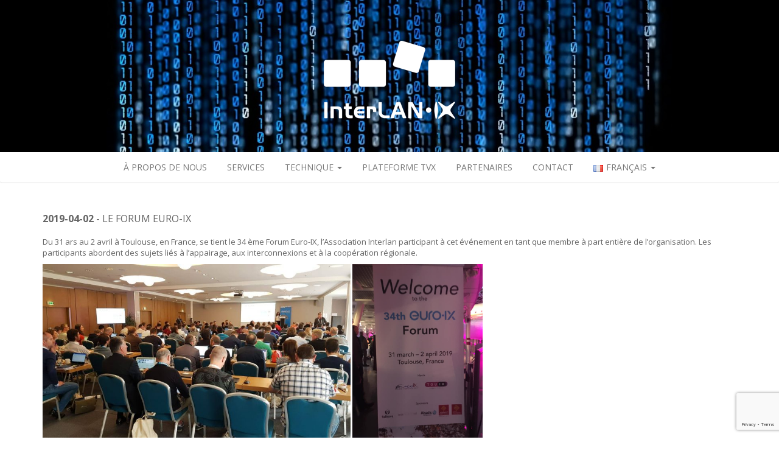

--- FILE ---
content_type: text/html; charset=UTF-8
request_url: https://www.interlan.ro/fr/le-forum-euro-ix-2/
body_size: 5346
content:

<!DOCTYPE html>
<html lang="fr-FR">
<head>
	<meta charset="utf-8">
	<meta http-equiv="X-UA-Compatible" content="IE=edge">
	<meta name="viewport" content="width=device-width, initial-scale=1">
	<link rel="profile" href="http://gmpg.org/xfn/11">
	<link href="//fonts.googleapis.com/css?family=Open+Sans:400,700,800&amp;subset=latin-ext" rel="stylesheet">
	<link href="//maxcdn.bootstrapcdn.com/bootstrap/3.3.7/css/bootstrap.min.css" rel="stylesheet">
    <link href="//cloud.github.com/downloads/lafeber/world-flags-sprite/flags32.css" rel="stylesheet">
	<link href="https://www.interlan.ro/wp-content/themes/interlan/style.css" rel="stylesheet">
	<title>Le Forum Euro-IX &#8211; InterLAN</title>
<link rel="alternate" type="application/rss+xml" title="InterLAN &raquo; Flux" href="https://www.interlan.ro/fr/feed/" />
<link rel='stylesheet' id='wp-block-library-css'  href='https://www.interlan.ro/wp-includes/css/dist/block-library/style.min.css?ver=5.5.1' type='text/css' media='all' />
<link rel='stylesheet' id='contact-form-7-css'  href='https://www.interlan.ro/wp-content/plugins/contact-form-7/includes/css/styles.css?ver=5.3' type='text/css' media='all' />
<link rel='stylesheet' id='wp-pagenavi-css'  href='https://www.interlan.ro/wp-content/plugins/wp-pagenavi/pagenavi-css.css?ver=2.70' type='text/css' media='all' />
<script type='text/javascript' src='https://www.interlan.ro/wp-includes/js/jquery/jquery.js?ver=1.12.4-wp' id='jquery-core-js'></script>
<link rel="canonical" href="https://www.interlan.ro/fr/le-forum-euro-ix-2/" />
<link rel="alternate" href="https://www.interlan.ro/forum-euro-ix-2/" hreflang="ro" />
<link rel="alternate" href="https://www.interlan.ro/en/the-34-euro-ix-forum/" hreflang="en" />
<link rel="alternate" href="https://www.interlan.ro/fr/le-forum-euro-ix-2/" hreflang="fr" />
<link rel="pingback" href="https://www.interlan.ro/xmlrpc.php"></head>

<body>
<div class="wrapper">

    <div class="matrix-header matrix-header-small">
        <img src="https://www.interlan.ro/wp-content/themes/interlan/img/matrix-header.jpg">
        <div class="logo">
        	<a href="https://www.interlan.ro/fr/homepage-fr/" rel="home" title="InterLAN">
        		<img src="https://www.interlan.ro/wp-content/themes/interlan/img/logo-white.png" alt="InterLAN">
        	</a>
        </div>
        <p>The Largest Romanian Interconnection Platform</p>
    </div>

    <nav class="navbar navbar-default" id="navbar-primary">
        <div class="container">
            <div class="navbar-header">
                <button type="button" class="navbar-toggle collapsed" data-toggle="collapse" data-target="#navbar" aria-expanded="false" aria-controls="navbar">
                    <span class="sr-only">Toggle navigation</span>
                    <span class="icon-bar"></span>
                    <span class="icon-bar"></span>
                    <span class="icon-bar"></span>
                </button>

                <a class="navbar-brand" href="https://www.interlan.ro/fr/homepage-fr/">
                    <img src="https://www.interlan.ro/wp-content/themes/interlan/img/logo-color.png" alt="InterLAN">
                </a>
            </div>

            <div id="navbar" class="navbar-collapse collapse">
                <ul id="menu-menu-top-fr" class="nav navbar-nav"><li id="menu-item-208" class="menu-item menu-item-type-custom menu-item-object-custom menu-item-208"><a href="/fr/homepage-fr/#a-propos-de-nous">À Propos de Nous</a></li>
<li id="menu-item-228" class="menu-item menu-item-type-custom menu-item-object-custom menu-item-228"><a href="/fr/homepage-fr/#services">Services</a></li>
<li id="menu-item-229" class="menu-item menu-item-type-custom menu-item-object-custom menu-item-has-children dropdown menu-item-229"><a class="dropdown-toggle" data-toggle="dropdown" href="/fr/homepage-fr/#technique">Technique <b class="caret"></b></a>
<ul class="dropdown-menu">
	<li id="menu-item-232" class="menu-item menu-item-type-custom menu-item-object-custom menu-item-232"><a href="/fr/homepage-fr/#tehnic-retea">Réseau</a></li>
	<li id="menu-item-233" class="menu-item menu-item-type-custom menu-item-object-custom menu-item-233"><a href="/fr/homepage-fr/#tehnic-interfete">Interfaces</a></li>
	<li id="menu-item-230" class="menu-item menu-item-type-custom menu-item-object-custom menu-item-230"><a href="http://lg.interlan.ro/summary/rs1+rs2/ipv4">Looking Glass</a></li>
	<li id="menu-item-231" class="menu-item menu-item-type-custom menu-item-object-custom menu-item-231"><a href="http://netview.interlan.ro/">Graphiques</a></li>
</ul>
</li>
<li id="menu-item-234" class="menu-item menu-item-type-custom menu-item-object-custom menu-item-234"><a href="/fr/homepage-fr/#plateforme-tvx">Plateforme TVX</a></li>
<li id="menu-item-322" class="menu-item menu-item-type-post_type menu-item-object-post menu-item-322"><a href="https://www.interlan.ro/fr/partenaires/">Partenaires</a></li>
<li id="menu-item-236" class="menu-item menu-item-type-custom menu-item-object-custom menu-item-236"><a href="/fr/homepage-fr/#contact">Contact</a></li>
<li id="menu-item-1964" class="pll-parent-menu-item menu-item menu-item-type-custom menu-item-object-custom current-menu-parent menu-item-has-children dropdown menu-item-1964"><a class="dropdown-toggle" data-toggle="dropdown" href="#pll_switcher"><img src="[data-uri]" title="Français" alt="Français" width="16" height="11" style="width: 16px; height: 11px;" /><span style="margin-left:0.3em;">Français</span> <b class="caret"></b></a>
<ul class="dropdown-menu">
	<li id="menu-item-1964-ro" class="lang-item lang-item-6 lang-item-ro lang-item-first menu-item menu-item-type-custom menu-item-object-custom menu-item-1964-ro"><a href="https://www.interlan.ro/forum-euro-ix-2/" hreflang="ro-RO" lang="ro-RO"><img src="[data-uri]" title="Română" alt="Română" width="16" height="11" style="width: 16px; height: 11px;" /><span style="margin-left:0.3em;">Română</span></a></li>
	<li id="menu-item-1964-en" class="lang-item lang-item-10 lang-item-en menu-item menu-item-type-custom menu-item-object-custom menu-item-1964-en"><a href="https://www.interlan.ro/en/the-34-euro-ix-forum/" hreflang="en-GB" lang="en-GB"><img src="[data-uri]" title="English" alt="English" width="16" height="11" style="width: 16px; height: 11px;" /><span style="margin-left:0.3em;">English</span></a></li>
	<li id="menu-item-1964-fr" class="lang-item lang-item-14 lang-item-fr current-lang menu-item menu-item-type-custom menu-item-object-custom menu-item-1964-fr"><a href="https://www.interlan.ro/fr/le-forum-euro-ix-2/" hreflang="fr-FR" lang="fr-FR"><img src="[data-uri]" title="Français" alt="Français" width="16" height="11" style="width: 16px; height: 11px;" /><span style="margin-left:0.3em;">Français</span></a></li>
</ul>
</li>
</ul>            </div>
        </div>
    </nav>
<div class="container page-wrapper">
    <div class="row">
    	<div class="col-sm-12">
    						<h1><strong>2019-04-02</strong> - Le Forum Euro-IX</h1>
			
			<p>Du 31 ars au 2 avril à Toulouse, en France, se tient le <a href="https://www.euro-ix.net/en/events/fora/34th-euro-ix-forum/" target="_blank" rel="noopener">34 ème Forum Euro-IX</a>, l’Association Interlan participant à cet événement en tant que membre à part entière de l’organisation. Les participants abordent des sujets liés à l’appairage, aux interconnexions et à la coopération régionale.</p>
<p><img loading="lazy" class="alignnone wp-image-2709" src="https://www.interlan.ro/wp-content/uploads/2019/04/56325169_2620561447972250_1606507829596782592_o.jpg" alt="" width="506" height="285" srcset="https://www.interlan.ro/wp-content/uploads/2019/04/56325169_2620561447972250_1606507829596782592_o.jpg 1600w, https://www.interlan.ro/wp-content/uploads/2019/04/56325169_2620561447972250_1606507829596782592_o-768x432.jpg 768w" sizes="(max-width: 506px) 100vw, 506px" /> <img loading="lazy" class="alignnone wp-image-2710" src="https://www.interlan.ro/wp-content/uploads/2019/04/56659750_1998178540307768_7254113528590630912_n.jpg" alt="" width="214" height="285" /></p>
		</div>
    </div>
</div>
	<footer class="footer">
        <div class="container">
            <div class="navbar">
                <div class="navbar-collapse" id="footer">
                	<ul id="menu-footer-menu-fr" class="nav navbar-nav"><li id="menu-item-210" class="menu-item menu-item-type-custom menu-item-object-custom menu-item-210"><a href="#a-propos-de-nous">À propos de nous</a></li>
<li id="menu-item-237" class="menu-item menu-item-type-taxonomy menu-item-object-category current-post-ancestor current-menu-parent current-post-parent menu-item-237"><a href="https://www.interlan.ro/fr/nouvelles/">Nouvelles</a></li>
<li id="menu-item-238" class="menu-item menu-item-type-post_type menu-item-object-post menu-item-238"><a href="https://www.interlan.ro/fr/faq-fr/">FAQ</a></li>
<li id="menu-item-321" class="menu-item menu-item-type-post_type menu-item-object-post menu-item-321"><a href="https://www.interlan.ro/fr/partenaires/">Partenaires</a></li>
<li id="menu-item-241" class="menu-item menu-item-type-custom menu-item-object-custom menu-item-241"><a href="http://lg.interlan.ro/summary/rs1+rs2/ipv4">Looking Glass</a></li>
<li id="menu-item-242" class="menu-item menu-item-type-custom menu-item-object-custom menu-item-242"><a href="/fr/homepage-fr/#contact-fr">Contact</a></li>
</ul>                </div>
            </div>

            <div class="row">
                <div class="col-sm-4 content">
                    <small>			<div class="textwidget"><p>InterLAN-IX est une plateforme nationale d’interconnexion pour l’échange de trafic de données et d’Internet, disposant de points de présence à Bucarest, Constanța, Timișoara, Craiova, Arad, Cluj-Napoca, Suceava, Iași, Târgu Secuiesc, ainsi qu’à Francfort, en Allemagne, et à Sofia, en Bulgarie. InterLAN Internet Exchange est une société privée roumaine détenue à 100% par l&rsquo;Association Interlan, une organisation à but non lucratif de fournisseurs d&rsquo;accès Internet en Roumanie, basée à Bucarest.</p>
</div>
		</small>
                </div>

                <div class="col-sm-4 content">
                    <div class="row">
                        <div class="col-xs-6"><small>			<div class="textwidget"><p>InterLAN est membre de:</p>
</div>
		</small></div>
                        <div class="col-xs-6"><small class="pull-right">			<div class="textwidget"><p>Interlan IX<br />
est prêt pour IPv6</p>
</div>
		</small></div>
                    </div>
                    <div class="row">
                        <div class="col-xs-5"><img src="https://www.interlan.ro/wp-content/themes/interlan/img/euro-ix.png" width="100%"></div>
                        <div class="col-xs-5"><img src="https://www.interlan.ro/wp-content/themes/interlan/img/ripe-ncc-member.png" width="100%"></div>
                        <div class="col-xs-2"><img src="https://www.interlan.ro/wp-content/themes/interlan/img/ipv6-ready.jpg" width="100%"></div>
                    </div>
                    <div class="row mt-20">
                        <div class="col-xs-9"><img src="https://www.interlan.ro/wp-content/themes/interlan/img/PeeringDB-Sponsor-Silver.png" width="100%"></div>
                        <div class="col-xs-3"><img src="https://www.interlan.ro/wp-content/themes/interlan/img/manrs.png" width="100%"></div>
                    </div>
                </div>

                <div class="col-sm-4 content">
                    <small>			<div class="textwidget"><p><strong>InterLAN Internet Exchange</strong><br />
Addresse: Str. Cezar Bolliac nr. 8<br />
Bucarest, sector 3, 030912<br />
Téléphone fixe / Fax : +40317102428 (lundi au vendredi de 9h à 17h)<br />
Téléphone d’assistance technique 24/7: +40314336560<br />
Courrier électronique : office [at] interlan.ro<br />
Site internet : www.interlan.ro</p>
</div>
		</small>
                </div>
            </div>
        </div>
    </footer>
</div><!-- end wrapper -->

<script type='text/javascript' id='contact-form-7-js-extra'>
/* <![CDATA[ */
var wpcf7 = {"apiSettings":{"root":"https:\/\/www.interlan.ro\/wp-json\/contact-form-7\/v1","namespace":"contact-form-7\/v1"}};
/* ]]> */
</script>
<script type='text/javascript' src='https://www.interlan.ro/wp-content/plugins/contact-form-7/includes/js/scripts.js?ver=5.3' id='contact-form-7-js'></script>
<script type='text/javascript' src='https://www.google.com/recaptcha/api.js?render=6LcyjtkUAAAAAB9E4xVlsDH-TN0v8EA_fzrx1lZt&#038;ver=3.0' id='google-recaptcha-js'></script>
<script type='text/javascript' id='wpcf7-recaptcha-js-extra'>
/* <![CDATA[ */
var wpcf7_recaptcha = {"sitekey":"6LcyjtkUAAAAAB9E4xVlsDH-TN0v8EA_fzrx1lZt","actions":{"homepage":"homepage","contactform":"contactform"}};
/* ]]> */
</script>
<script type='text/javascript' src='https://www.interlan.ro/wp-content/plugins/contact-form-7/modules/recaptcha/script.js?ver=5.3' id='wpcf7-recaptcha-js'></script>
<script type='text/javascript' src='https://www.interlan.ro/wp-includes/js/wp-embed.min.js?ver=5.5.1' id='wp-embed-js'></script>

<script src="//ajax.googleapis.com/ajax/libs/jquery/2.2.4/jquery.min.js"></script>
<script src="//maxcdn.bootstrapcdn.com/bootstrap/3.3.7/js/bootstrap.min.js"></script>
<script src="https://www.interlan.ro/wp-content/themes/interlan/js/script.js"></script>
</body>
</html>


--- FILE ---
content_type: text/html; charset=utf-8
request_url: https://www.google.com/recaptcha/api2/anchor?ar=1&k=6LcyjtkUAAAAAB9E4xVlsDH-TN0v8EA_fzrx1lZt&co=aHR0cHM6Ly93d3cuaW50ZXJsYW4ucm86NDQz&hl=en&v=PoyoqOPhxBO7pBk68S4YbpHZ&size=invisible&anchor-ms=20000&execute-ms=30000&cb=ayapvvfwflmg
body_size: 48932
content:
<!DOCTYPE HTML><html dir="ltr" lang="en"><head><meta http-equiv="Content-Type" content="text/html; charset=UTF-8">
<meta http-equiv="X-UA-Compatible" content="IE=edge">
<title>reCAPTCHA</title>
<style type="text/css">
/* cyrillic-ext */
@font-face {
  font-family: 'Roboto';
  font-style: normal;
  font-weight: 400;
  font-stretch: 100%;
  src: url(//fonts.gstatic.com/s/roboto/v48/KFO7CnqEu92Fr1ME7kSn66aGLdTylUAMa3GUBHMdazTgWw.woff2) format('woff2');
  unicode-range: U+0460-052F, U+1C80-1C8A, U+20B4, U+2DE0-2DFF, U+A640-A69F, U+FE2E-FE2F;
}
/* cyrillic */
@font-face {
  font-family: 'Roboto';
  font-style: normal;
  font-weight: 400;
  font-stretch: 100%;
  src: url(//fonts.gstatic.com/s/roboto/v48/KFO7CnqEu92Fr1ME7kSn66aGLdTylUAMa3iUBHMdazTgWw.woff2) format('woff2');
  unicode-range: U+0301, U+0400-045F, U+0490-0491, U+04B0-04B1, U+2116;
}
/* greek-ext */
@font-face {
  font-family: 'Roboto';
  font-style: normal;
  font-weight: 400;
  font-stretch: 100%;
  src: url(//fonts.gstatic.com/s/roboto/v48/KFO7CnqEu92Fr1ME7kSn66aGLdTylUAMa3CUBHMdazTgWw.woff2) format('woff2');
  unicode-range: U+1F00-1FFF;
}
/* greek */
@font-face {
  font-family: 'Roboto';
  font-style: normal;
  font-weight: 400;
  font-stretch: 100%;
  src: url(//fonts.gstatic.com/s/roboto/v48/KFO7CnqEu92Fr1ME7kSn66aGLdTylUAMa3-UBHMdazTgWw.woff2) format('woff2');
  unicode-range: U+0370-0377, U+037A-037F, U+0384-038A, U+038C, U+038E-03A1, U+03A3-03FF;
}
/* math */
@font-face {
  font-family: 'Roboto';
  font-style: normal;
  font-weight: 400;
  font-stretch: 100%;
  src: url(//fonts.gstatic.com/s/roboto/v48/KFO7CnqEu92Fr1ME7kSn66aGLdTylUAMawCUBHMdazTgWw.woff2) format('woff2');
  unicode-range: U+0302-0303, U+0305, U+0307-0308, U+0310, U+0312, U+0315, U+031A, U+0326-0327, U+032C, U+032F-0330, U+0332-0333, U+0338, U+033A, U+0346, U+034D, U+0391-03A1, U+03A3-03A9, U+03B1-03C9, U+03D1, U+03D5-03D6, U+03F0-03F1, U+03F4-03F5, U+2016-2017, U+2034-2038, U+203C, U+2040, U+2043, U+2047, U+2050, U+2057, U+205F, U+2070-2071, U+2074-208E, U+2090-209C, U+20D0-20DC, U+20E1, U+20E5-20EF, U+2100-2112, U+2114-2115, U+2117-2121, U+2123-214F, U+2190, U+2192, U+2194-21AE, U+21B0-21E5, U+21F1-21F2, U+21F4-2211, U+2213-2214, U+2216-22FF, U+2308-230B, U+2310, U+2319, U+231C-2321, U+2336-237A, U+237C, U+2395, U+239B-23B7, U+23D0, U+23DC-23E1, U+2474-2475, U+25AF, U+25B3, U+25B7, U+25BD, U+25C1, U+25CA, U+25CC, U+25FB, U+266D-266F, U+27C0-27FF, U+2900-2AFF, U+2B0E-2B11, U+2B30-2B4C, U+2BFE, U+3030, U+FF5B, U+FF5D, U+1D400-1D7FF, U+1EE00-1EEFF;
}
/* symbols */
@font-face {
  font-family: 'Roboto';
  font-style: normal;
  font-weight: 400;
  font-stretch: 100%;
  src: url(//fonts.gstatic.com/s/roboto/v48/KFO7CnqEu92Fr1ME7kSn66aGLdTylUAMaxKUBHMdazTgWw.woff2) format('woff2');
  unicode-range: U+0001-000C, U+000E-001F, U+007F-009F, U+20DD-20E0, U+20E2-20E4, U+2150-218F, U+2190, U+2192, U+2194-2199, U+21AF, U+21E6-21F0, U+21F3, U+2218-2219, U+2299, U+22C4-22C6, U+2300-243F, U+2440-244A, U+2460-24FF, U+25A0-27BF, U+2800-28FF, U+2921-2922, U+2981, U+29BF, U+29EB, U+2B00-2BFF, U+4DC0-4DFF, U+FFF9-FFFB, U+10140-1018E, U+10190-1019C, U+101A0, U+101D0-101FD, U+102E0-102FB, U+10E60-10E7E, U+1D2C0-1D2D3, U+1D2E0-1D37F, U+1F000-1F0FF, U+1F100-1F1AD, U+1F1E6-1F1FF, U+1F30D-1F30F, U+1F315, U+1F31C, U+1F31E, U+1F320-1F32C, U+1F336, U+1F378, U+1F37D, U+1F382, U+1F393-1F39F, U+1F3A7-1F3A8, U+1F3AC-1F3AF, U+1F3C2, U+1F3C4-1F3C6, U+1F3CA-1F3CE, U+1F3D4-1F3E0, U+1F3ED, U+1F3F1-1F3F3, U+1F3F5-1F3F7, U+1F408, U+1F415, U+1F41F, U+1F426, U+1F43F, U+1F441-1F442, U+1F444, U+1F446-1F449, U+1F44C-1F44E, U+1F453, U+1F46A, U+1F47D, U+1F4A3, U+1F4B0, U+1F4B3, U+1F4B9, U+1F4BB, U+1F4BF, U+1F4C8-1F4CB, U+1F4D6, U+1F4DA, U+1F4DF, U+1F4E3-1F4E6, U+1F4EA-1F4ED, U+1F4F7, U+1F4F9-1F4FB, U+1F4FD-1F4FE, U+1F503, U+1F507-1F50B, U+1F50D, U+1F512-1F513, U+1F53E-1F54A, U+1F54F-1F5FA, U+1F610, U+1F650-1F67F, U+1F687, U+1F68D, U+1F691, U+1F694, U+1F698, U+1F6AD, U+1F6B2, U+1F6B9-1F6BA, U+1F6BC, U+1F6C6-1F6CF, U+1F6D3-1F6D7, U+1F6E0-1F6EA, U+1F6F0-1F6F3, U+1F6F7-1F6FC, U+1F700-1F7FF, U+1F800-1F80B, U+1F810-1F847, U+1F850-1F859, U+1F860-1F887, U+1F890-1F8AD, U+1F8B0-1F8BB, U+1F8C0-1F8C1, U+1F900-1F90B, U+1F93B, U+1F946, U+1F984, U+1F996, U+1F9E9, U+1FA00-1FA6F, U+1FA70-1FA7C, U+1FA80-1FA89, U+1FA8F-1FAC6, U+1FACE-1FADC, U+1FADF-1FAE9, U+1FAF0-1FAF8, U+1FB00-1FBFF;
}
/* vietnamese */
@font-face {
  font-family: 'Roboto';
  font-style: normal;
  font-weight: 400;
  font-stretch: 100%;
  src: url(//fonts.gstatic.com/s/roboto/v48/KFO7CnqEu92Fr1ME7kSn66aGLdTylUAMa3OUBHMdazTgWw.woff2) format('woff2');
  unicode-range: U+0102-0103, U+0110-0111, U+0128-0129, U+0168-0169, U+01A0-01A1, U+01AF-01B0, U+0300-0301, U+0303-0304, U+0308-0309, U+0323, U+0329, U+1EA0-1EF9, U+20AB;
}
/* latin-ext */
@font-face {
  font-family: 'Roboto';
  font-style: normal;
  font-weight: 400;
  font-stretch: 100%;
  src: url(//fonts.gstatic.com/s/roboto/v48/KFO7CnqEu92Fr1ME7kSn66aGLdTylUAMa3KUBHMdazTgWw.woff2) format('woff2');
  unicode-range: U+0100-02BA, U+02BD-02C5, U+02C7-02CC, U+02CE-02D7, U+02DD-02FF, U+0304, U+0308, U+0329, U+1D00-1DBF, U+1E00-1E9F, U+1EF2-1EFF, U+2020, U+20A0-20AB, U+20AD-20C0, U+2113, U+2C60-2C7F, U+A720-A7FF;
}
/* latin */
@font-face {
  font-family: 'Roboto';
  font-style: normal;
  font-weight: 400;
  font-stretch: 100%;
  src: url(//fonts.gstatic.com/s/roboto/v48/KFO7CnqEu92Fr1ME7kSn66aGLdTylUAMa3yUBHMdazQ.woff2) format('woff2');
  unicode-range: U+0000-00FF, U+0131, U+0152-0153, U+02BB-02BC, U+02C6, U+02DA, U+02DC, U+0304, U+0308, U+0329, U+2000-206F, U+20AC, U+2122, U+2191, U+2193, U+2212, U+2215, U+FEFF, U+FFFD;
}
/* cyrillic-ext */
@font-face {
  font-family: 'Roboto';
  font-style: normal;
  font-weight: 500;
  font-stretch: 100%;
  src: url(//fonts.gstatic.com/s/roboto/v48/KFO7CnqEu92Fr1ME7kSn66aGLdTylUAMa3GUBHMdazTgWw.woff2) format('woff2');
  unicode-range: U+0460-052F, U+1C80-1C8A, U+20B4, U+2DE0-2DFF, U+A640-A69F, U+FE2E-FE2F;
}
/* cyrillic */
@font-face {
  font-family: 'Roboto';
  font-style: normal;
  font-weight: 500;
  font-stretch: 100%;
  src: url(//fonts.gstatic.com/s/roboto/v48/KFO7CnqEu92Fr1ME7kSn66aGLdTylUAMa3iUBHMdazTgWw.woff2) format('woff2');
  unicode-range: U+0301, U+0400-045F, U+0490-0491, U+04B0-04B1, U+2116;
}
/* greek-ext */
@font-face {
  font-family: 'Roboto';
  font-style: normal;
  font-weight: 500;
  font-stretch: 100%;
  src: url(//fonts.gstatic.com/s/roboto/v48/KFO7CnqEu92Fr1ME7kSn66aGLdTylUAMa3CUBHMdazTgWw.woff2) format('woff2');
  unicode-range: U+1F00-1FFF;
}
/* greek */
@font-face {
  font-family: 'Roboto';
  font-style: normal;
  font-weight: 500;
  font-stretch: 100%;
  src: url(//fonts.gstatic.com/s/roboto/v48/KFO7CnqEu92Fr1ME7kSn66aGLdTylUAMa3-UBHMdazTgWw.woff2) format('woff2');
  unicode-range: U+0370-0377, U+037A-037F, U+0384-038A, U+038C, U+038E-03A1, U+03A3-03FF;
}
/* math */
@font-face {
  font-family: 'Roboto';
  font-style: normal;
  font-weight: 500;
  font-stretch: 100%;
  src: url(//fonts.gstatic.com/s/roboto/v48/KFO7CnqEu92Fr1ME7kSn66aGLdTylUAMawCUBHMdazTgWw.woff2) format('woff2');
  unicode-range: U+0302-0303, U+0305, U+0307-0308, U+0310, U+0312, U+0315, U+031A, U+0326-0327, U+032C, U+032F-0330, U+0332-0333, U+0338, U+033A, U+0346, U+034D, U+0391-03A1, U+03A3-03A9, U+03B1-03C9, U+03D1, U+03D5-03D6, U+03F0-03F1, U+03F4-03F5, U+2016-2017, U+2034-2038, U+203C, U+2040, U+2043, U+2047, U+2050, U+2057, U+205F, U+2070-2071, U+2074-208E, U+2090-209C, U+20D0-20DC, U+20E1, U+20E5-20EF, U+2100-2112, U+2114-2115, U+2117-2121, U+2123-214F, U+2190, U+2192, U+2194-21AE, U+21B0-21E5, U+21F1-21F2, U+21F4-2211, U+2213-2214, U+2216-22FF, U+2308-230B, U+2310, U+2319, U+231C-2321, U+2336-237A, U+237C, U+2395, U+239B-23B7, U+23D0, U+23DC-23E1, U+2474-2475, U+25AF, U+25B3, U+25B7, U+25BD, U+25C1, U+25CA, U+25CC, U+25FB, U+266D-266F, U+27C0-27FF, U+2900-2AFF, U+2B0E-2B11, U+2B30-2B4C, U+2BFE, U+3030, U+FF5B, U+FF5D, U+1D400-1D7FF, U+1EE00-1EEFF;
}
/* symbols */
@font-face {
  font-family: 'Roboto';
  font-style: normal;
  font-weight: 500;
  font-stretch: 100%;
  src: url(//fonts.gstatic.com/s/roboto/v48/KFO7CnqEu92Fr1ME7kSn66aGLdTylUAMaxKUBHMdazTgWw.woff2) format('woff2');
  unicode-range: U+0001-000C, U+000E-001F, U+007F-009F, U+20DD-20E0, U+20E2-20E4, U+2150-218F, U+2190, U+2192, U+2194-2199, U+21AF, U+21E6-21F0, U+21F3, U+2218-2219, U+2299, U+22C4-22C6, U+2300-243F, U+2440-244A, U+2460-24FF, U+25A0-27BF, U+2800-28FF, U+2921-2922, U+2981, U+29BF, U+29EB, U+2B00-2BFF, U+4DC0-4DFF, U+FFF9-FFFB, U+10140-1018E, U+10190-1019C, U+101A0, U+101D0-101FD, U+102E0-102FB, U+10E60-10E7E, U+1D2C0-1D2D3, U+1D2E0-1D37F, U+1F000-1F0FF, U+1F100-1F1AD, U+1F1E6-1F1FF, U+1F30D-1F30F, U+1F315, U+1F31C, U+1F31E, U+1F320-1F32C, U+1F336, U+1F378, U+1F37D, U+1F382, U+1F393-1F39F, U+1F3A7-1F3A8, U+1F3AC-1F3AF, U+1F3C2, U+1F3C4-1F3C6, U+1F3CA-1F3CE, U+1F3D4-1F3E0, U+1F3ED, U+1F3F1-1F3F3, U+1F3F5-1F3F7, U+1F408, U+1F415, U+1F41F, U+1F426, U+1F43F, U+1F441-1F442, U+1F444, U+1F446-1F449, U+1F44C-1F44E, U+1F453, U+1F46A, U+1F47D, U+1F4A3, U+1F4B0, U+1F4B3, U+1F4B9, U+1F4BB, U+1F4BF, U+1F4C8-1F4CB, U+1F4D6, U+1F4DA, U+1F4DF, U+1F4E3-1F4E6, U+1F4EA-1F4ED, U+1F4F7, U+1F4F9-1F4FB, U+1F4FD-1F4FE, U+1F503, U+1F507-1F50B, U+1F50D, U+1F512-1F513, U+1F53E-1F54A, U+1F54F-1F5FA, U+1F610, U+1F650-1F67F, U+1F687, U+1F68D, U+1F691, U+1F694, U+1F698, U+1F6AD, U+1F6B2, U+1F6B9-1F6BA, U+1F6BC, U+1F6C6-1F6CF, U+1F6D3-1F6D7, U+1F6E0-1F6EA, U+1F6F0-1F6F3, U+1F6F7-1F6FC, U+1F700-1F7FF, U+1F800-1F80B, U+1F810-1F847, U+1F850-1F859, U+1F860-1F887, U+1F890-1F8AD, U+1F8B0-1F8BB, U+1F8C0-1F8C1, U+1F900-1F90B, U+1F93B, U+1F946, U+1F984, U+1F996, U+1F9E9, U+1FA00-1FA6F, U+1FA70-1FA7C, U+1FA80-1FA89, U+1FA8F-1FAC6, U+1FACE-1FADC, U+1FADF-1FAE9, U+1FAF0-1FAF8, U+1FB00-1FBFF;
}
/* vietnamese */
@font-face {
  font-family: 'Roboto';
  font-style: normal;
  font-weight: 500;
  font-stretch: 100%;
  src: url(//fonts.gstatic.com/s/roboto/v48/KFO7CnqEu92Fr1ME7kSn66aGLdTylUAMa3OUBHMdazTgWw.woff2) format('woff2');
  unicode-range: U+0102-0103, U+0110-0111, U+0128-0129, U+0168-0169, U+01A0-01A1, U+01AF-01B0, U+0300-0301, U+0303-0304, U+0308-0309, U+0323, U+0329, U+1EA0-1EF9, U+20AB;
}
/* latin-ext */
@font-face {
  font-family: 'Roboto';
  font-style: normal;
  font-weight: 500;
  font-stretch: 100%;
  src: url(//fonts.gstatic.com/s/roboto/v48/KFO7CnqEu92Fr1ME7kSn66aGLdTylUAMa3KUBHMdazTgWw.woff2) format('woff2');
  unicode-range: U+0100-02BA, U+02BD-02C5, U+02C7-02CC, U+02CE-02D7, U+02DD-02FF, U+0304, U+0308, U+0329, U+1D00-1DBF, U+1E00-1E9F, U+1EF2-1EFF, U+2020, U+20A0-20AB, U+20AD-20C0, U+2113, U+2C60-2C7F, U+A720-A7FF;
}
/* latin */
@font-face {
  font-family: 'Roboto';
  font-style: normal;
  font-weight: 500;
  font-stretch: 100%;
  src: url(//fonts.gstatic.com/s/roboto/v48/KFO7CnqEu92Fr1ME7kSn66aGLdTylUAMa3yUBHMdazQ.woff2) format('woff2');
  unicode-range: U+0000-00FF, U+0131, U+0152-0153, U+02BB-02BC, U+02C6, U+02DA, U+02DC, U+0304, U+0308, U+0329, U+2000-206F, U+20AC, U+2122, U+2191, U+2193, U+2212, U+2215, U+FEFF, U+FFFD;
}
/* cyrillic-ext */
@font-face {
  font-family: 'Roboto';
  font-style: normal;
  font-weight: 900;
  font-stretch: 100%;
  src: url(//fonts.gstatic.com/s/roboto/v48/KFO7CnqEu92Fr1ME7kSn66aGLdTylUAMa3GUBHMdazTgWw.woff2) format('woff2');
  unicode-range: U+0460-052F, U+1C80-1C8A, U+20B4, U+2DE0-2DFF, U+A640-A69F, U+FE2E-FE2F;
}
/* cyrillic */
@font-face {
  font-family: 'Roboto';
  font-style: normal;
  font-weight: 900;
  font-stretch: 100%;
  src: url(//fonts.gstatic.com/s/roboto/v48/KFO7CnqEu92Fr1ME7kSn66aGLdTylUAMa3iUBHMdazTgWw.woff2) format('woff2');
  unicode-range: U+0301, U+0400-045F, U+0490-0491, U+04B0-04B1, U+2116;
}
/* greek-ext */
@font-face {
  font-family: 'Roboto';
  font-style: normal;
  font-weight: 900;
  font-stretch: 100%;
  src: url(//fonts.gstatic.com/s/roboto/v48/KFO7CnqEu92Fr1ME7kSn66aGLdTylUAMa3CUBHMdazTgWw.woff2) format('woff2');
  unicode-range: U+1F00-1FFF;
}
/* greek */
@font-face {
  font-family: 'Roboto';
  font-style: normal;
  font-weight: 900;
  font-stretch: 100%;
  src: url(//fonts.gstatic.com/s/roboto/v48/KFO7CnqEu92Fr1ME7kSn66aGLdTylUAMa3-UBHMdazTgWw.woff2) format('woff2');
  unicode-range: U+0370-0377, U+037A-037F, U+0384-038A, U+038C, U+038E-03A1, U+03A3-03FF;
}
/* math */
@font-face {
  font-family: 'Roboto';
  font-style: normal;
  font-weight: 900;
  font-stretch: 100%;
  src: url(//fonts.gstatic.com/s/roboto/v48/KFO7CnqEu92Fr1ME7kSn66aGLdTylUAMawCUBHMdazTgWw.woff2) format('woff2');
  unicode-range: U+0302-0303, U+0305, U+0307-0308, U+0310, U+0312, U+0315, U+031A, U+0326-0327, U+032C, U+032F-0330, U+0332-0333, U+0338, U+033A, U+0346, U+034D, U+0391-03A1, U+03A3-03A9, U+03B1-03C9, U+03D1, U+03D5-03D6, U+03F0-03F1, U+03F4-03F5, U+2016-2017, U+2034-2038, U+203C, U+2040, U+2043, U+2047, U+2050, U+2057, U+205F, U+2070-2071, U+2074-208E, U+2090-209C, U+20D0-20DC, U+20E1, U+20E5-20EF, U+2100-2112, U+2114-2115, U+2117-2121, U+2123-214F, U+2190, U+2192, U+2194-21AE, U+21B0-21E5, U+21F1-21F2, U+21F4-2211, U+2213-2214, U+2216-22FF, U+2308-230B, U+2310, U+2319, U+231C-2321, U+2336-237A, U+237C, U+2395, U+239B-23B7, U+23D0, U+23DC-23E1, U+2474-2475, U+25AF, U+25B3, U+25B7, U+25BD, U+25C1, U+25CA, U+25CC, U+25FB, U+266D-266F, U+27C0-27FF, U+2900-2AFF, U+2B0E-2B11, U+2B30-2B4C, U+2BFE, U+3030, U+FF5B, U+FF5D, U+1D400-1D7FF, U+1EE00-1EEFF;
}
/* symbols */
@font-face {
  font-family: 'Roboto';
  font-style: normal;
  font-weight: 900;
  font-stretch: 100%;
  src: url(//fonts.gstatic.com/s/roboto/v48/KFO7CnqEu92Fr1ME7kSn66aGLdTylUAMaxKUBHMdazTgWw.woff2) format('woff2');
  unicode-range: U+0001-000C, U+000E-001F, U+007F-009F, U+20DD-20E0, U+20E2-20E4, U+2150-218F, U+2190, U+2192, U+2194-2199, U+21AF, U+21E6-21F0, U+21F3, U+2218-2219, U+2299, U+22C4-22C6, U+2300-243F, U+2440-244A, U+2460-24FF, U+25A0-27BF, U+2800-28FF, U+2921-2922, U+2981, U+29BF, U+29EB, U+2B00-2BFF, U+4DC0-4DFF, U+FFF9-FFFB, U+10140-1018E, U+10190-1019C, U+101A0, U+101D0-101FD, U+102E0-102FB, U+10E60-10E7E, U+1D2C0-1D2D3, U+1D2E0-1D37F, U+1F000-1F0FF, U+1F100-1F1AD, U+1F1E6-1F1FF, U+1F30D-1F30F, U+1F315, U+1F31C, U+1F31E, U+1F320-1F32C, U+1F336, U+1F378, U+1F37D, U+1F382, U+1F393-1F39F, U+1F3A7-1F3A8, U+1F3AC-1F3AF, U+1F3C2, U+1F3C4-1F3C6, U+1F3CA-1F3CE, U+1F3D4-1F3E0, U+1F3ED, U+1F3F1-1F3F3, U+1F3F5-1F3F7, U+1F408, U+1F415, U+1F41F, U+1F426, U+1F43F, U+1F441-1F442, U+1F444, U+1F446-1F449, U+1F44C-1F44E, U+1F453, U+1F46A, U+1F47D, U+1F4A3, U+1F4B0, U+1F4B3, U+1F4B9, U+1F4BB, U+1F4BF, U+1F4C8-1F4CB, U+1F4D6, U+1F4DA, U+1F4DF, U+1F4E3-1F4E6, U+1F4EA-1F4ED, U+1F4F7, U+1F4F9-1F4FB, U+1F4FD-1F4FE, U+1F503, U+1F507-1F50B, U+1F50D, U+1F512-1F513, U+1F53E-1F54A, U+1F54F-1F5FA, U+1F610, U+1F650-1F67F, U+1F687, U+1F68D, U+1F691, U+1F694, U+1F698, U+1F6AD, U+1F6B2, U+1F6B9-1F6BA, U+1F6BC, U+1F6C6-1F6CF, U+1F6D3-1F6D7, U+1F6E0-1F6EA, U+1F6F0-1F6F3, U+1F6F7-1F6FC, U+1F700-1F7FF, U+1F800-1F80B, U+1F810-1F847, U+1F850-1F859, U+1F860-1F887, U+1F890-1F8AD, U+1F8B0-1F8BB, U+1F8C0-1F8C1, U+1F900-1F90B, U+1F93B, U+1F946, U+1F984, U+1F996, U+1F9E9, U+1FA00-1FA6F, U+1FA70-1FA7C, U+1FA80-1FA89, U+1FA8F-1FAC6, U+1FACE-1FADC, U+1FADF-1FAE9, U+1FAF0-1FAF8, U+1FB00-1FBFF;
}
/* vietnamese */
@font-face {
  font-family: 'Roboto';
  font-style: normal;
  font-weight: 900;
  font-stretch: 100%;
  src: url(//fonts.gstatic.com/s/roboto/v48/KFO7CnqEu92Fr1ME7kSn66aGLdTylUAMa3OUBHMdazTgWw.woff2) format('woff2');
  unicode-range: U+0102-0103, U+0110-0111, U+0128-0129, U+0168-0169, U+01A0-01A1, U+01AF-01B0, U+0300-0301, U+0303-0304, U+0308-0309, U+0323, U+0329, U+1EA0-1EF9, U+20AB;
}
/* latin-ext */
@font-face {
  font-family: 'Roboto';
  font-style: normal;
  font-weight: 900;
  font-stretch: 100%;
  src: url(//fonts.gstatic.com/s/roboto/v48/KFO7CnqEu92Fr1ME7kSn66aGLdTylUAMa3KUBHMdazTgWw.woff2) format('woff2');
  unicode-range: U+0100-02BA, U+02BD-02C5, U+02C7-02CC, U+02CE-02D7, U+02DD-02FF, U+0304, U+0308, U+0329, U+1D00-1DBF, U+1E00-1E9F, U+1EF2-1EFF, U+2020, U+20A0-20AB, U+20AD-20C0, U+2113, U+2C60-2C7F, U+A720-A7FF;
}
/* latin */
@font-face {
  font-family: 'Roboto';
  font-style: normal;
  font-weight: 900;
  font-stretch: 100%;
  src: url(//fonts.gstatic.com/s/roboto/v48/KFO7CnqEu92Fr1ME7kSn66aGLdTylUAMa3yUBHMdazQ.woff2) format('woff2');
  unicode-range: U+0000-00FF, U+0131, U+0152-0153, U+02BB-02BC, U+02C6, U+02DA, U+02DC, U+0304, U+0308, U+0329, U+2000-206F, U+20AC, U+2122, U+2191, U+2193, U+2212, U+2215, U+FEFF, U+FFFD;
}

</style>
<link rel="stylesheet" type="text/css" href="https://www.gstatic.com/recaptcha/releases/PoyoqOPhxBO7pBk68S4YbpHZ/styles__ltr.css">
<script nonce="njJFU_xq97GY9Hy5jqPWqQ" type="text/javascript">window['__recaptcha_api'] = 'https://www.google.com/recaptcha/api2/';</script>
<script type="text/javascript" src="https://www.gstatic.com/recaptcha/releases/PoyoqOPhxBO7pBk68S4YbpHZ/recaptcha__en.js" nonce="njJFU_xq97GY9Hy5jqPWqQ">
      
    </script></head>
<body><div id="rc-anchor-alert" class="rc-anchor-alert"></div>
<input type="hidden" id="recaptcha-token" value="[base64]">
<script type="text/javascript" nonce="njJFU_xq97GY9Hy5jqPWqQ">
      recaptcha.anchor.Main.init("[\x22ainput\x22,[\x22bgdata\x22,\x22\x22,\[base64]/[base64]/[base64]/[base64]/[base64]/UltsKytdPUU6KEU8MjA0OD9SW2wrK109RT4+NnwxOTI6KChFJjY0NTEyKT09NTUyOTYmJk0rMTxjLmxlbmd0aCYmKGMuY2hhckNvZGVBdChNKzEpJjY0NTEyKT09NTYzMjA/[base64]/[base64]/[base64]/[base64]/[base64]/[base64]/[base64]\x22,\[base64]\x22,\x22wo9aw7kmAXAow4AaUzPCusO/AR1fwpzDrjLDssKgwo/CuMK/wo3Dr8K+EcKlW8KJwrkbAgdLESLCj8KZaMOVX8KnDsKEwq/[base64]/CqEvDlEXCncKxdsOMwqh+UMKqw6cWZ8O/J8OxQzrDnsO5OyDCjw/[base64]/[base64]/GsKAZlUcwqvDp8KuKsKpw7crwq8HwqHDvwzCtlEtWHUsXcOSw70MP8Ogw5jClMKKw5MqVSdzwr3DpwvCscKCXlVsF1PCtDvDpx4pbHhow7PDimtAcMKwRsKvKhTCp8OMw7rDrS3DqMOKK2LDmsKswpBOw64eWytMWA/DmMOrG8OXZ3ldN8OHw7tHwqHDkjLDj2gXwo7CtsOvOsOXH0fDnjF8w4d2wqzDjMKAeFrCqXR5FMORwqXDtMOFTcO4w4PCuFnDoigLX8KGbT99Y8K6bcK0wqsvw48jwqDCjMK5w7LCvlwsw4zCr2h/[base64]/w5J5wr3Cpj7CssK0Fk7DnMKQwo1ew4kBLMOVwp/CmFZ9O8Kiw7JfWmPDtCBKw6rDkQbDpMKbLMKYDMKhN8Okw4UFwoHDv8OTEMOmwrnChMO/YmUbwrMOwpjDqsOcZsOcwqNCwrXDvsKWwqEja1jDjcK8T8OEIsOGdE92w5NOWGAQwqXDn8KLwohBXsK9GsKLAsKBwpbDgVjCryBzwoHDvMOZw5DDsS/[base64]/[base64]/LRtawqARdwVGfMO0wpx4eXc9Yg3DscO+w4LCn8KLwrhjQxF9wqvCgnXDhSjDocOswrIaDcOZHzB7w4hFesKvwpk5AsOow6V9woPCp3jDgcKEC8OwDMKROsK/IsKFfcO6wqE4ESfDpU/DgwgkwpltwqEZLXgrOsK9E8O3EcO2UsOqQMOYwonCtHXCgcKMwpg+cMOKGMK7wpAHKsK9ecOawpjDnyY8wp40Tj/DsMKuacO7A8OLwpZ1w4fCuMOTMRBoacK4BsOhQMKiByJYDMK3w4bCjzXDisOKwohROsKXAHMwQcOjwpTCscOIQsOQw4o3McOhw7RdVm/Dg2TDhMOfwrlLesKAw4IZOwJXwowvLcO1P8OQw4Y6T8KSNQ0hwp/Ch8KGwpJJw6DDqsKcPWfCmEXCtm8+BcKGw4s8woPCiX8GanU3GEQswq8XDnt+GcKuAQYUOm/CqsKYC8K0wrLDucOww6nDtCwMO8KswpzDty5oFsO8w6ZxJl/CtQBXREsYw6bDvsONwqXDpwrDqSdLCsKIfnk+wrrDgXFJwo/CpzzCgH9KwpDChhA/KhLDgEpewojDm2LCvMKGwogOQcK8wrZoHRPDuQzDq2lJDcKZw7EIccOcKjY6Hh55EhbConBuZMOvNcOVwo4OJVcww64ZwqrDqyQHV8OGLMKPbDzCsHJgUMKCw7fCksOmb8Odw75sw4jDlQ8sOm0MG8O0B3zCtsK5w7E/HsKjwr0+CiUYw47DgcK3wpLDi8K+AMOww70qUcKNwoPDrw3ChsKmMMODw7MDw4DDmz4Abh/DlcK2PElFM8OlLhsVMj7Drj/[base64]/[base64]/UsOMb8KhfUnCuGnCscKqLjfDlMOzKEkkCsKPJglNVMONGj3DjsKYw4gMw73DmMK3wrccwpUmw4vDikXDiXrChsKrP8KwJT3CisK0J3jCuMO1DsOow6kZw59idVY3w48OEl/CicKcw5TDg1Mawpx6cMOPJcO+AcODwrMrNQ9Dw5vDhcORGMKiw4LDssKFW3UJacOQw7jDtcKdw6rCmsK/NEnCiMORw6nCjE3DvArCmSAzagnDiMOkwqUeIMKbw75TPcOSG8O1w4slQk/[base64]/DghDCh1puLV7DsHM8w6wiwpcbw5XCtMKLwrTCoMK9e8KJMXPDhVbDswUxfcKbVsKHdCwRw6rDlC9aX8KJw5Jmwrkrwo9Gw6wnw7nDhMOyYcKsU8O3Tmwawpo8w4c3wqfCll8NIl/DtHRMOkFhw757PgwOwrl+XTPDncKDCVkXFk8Tw5nCmx0Ue8Kgw7FVw4nCt8OoM1Jqw4vDsw9zw6AaMH/CsndGNsOqw71vw6fCksOMdcOgFRPDkX1nwrzCtcKGbQJOw4PCi1hTw4TCjVDDtsKRwoEcfcKPwqJfWsOsLTTDpjJUwqt4w7gbwp/CsTTDlMK7Bn7DrQ/DrwXDtirCrkB/w7gZcFTChkzCuAktDsKfwrTDrsOaDV7DvHBBwqfDnMONwrUBblDDssO3GMKKOcKxwo99MU3Cr8OyRkPDr8KvOghYXMOvwobCjwXDi8OQw4jDnnbDkykcw7bChcKNF8Oew5TCnMKMw4/CmW7DiyolMcOPFGLCrUvDjDAlFsKCdzouw7RVHD9+DcOgwqHCo8KXVMKyw63DnVREwqo/wqnDlhbDsMKZwottwozDgD/DjQfDtXFIZcO+DW/[base64]/CnxXChwpXBDfDlMKCDcKgw4ZaTDUjACoDPMKsw4kFZcOrI8KYGA9IwqvCiMKcw7MsMlzCnCnCusKTDjdSesKQMkbCslXCmDpucWJqw7bCpcKiw4zCv3fDkcODwrcCMsKSw4jCkmDCusKffMKGw4ZFLsKcwqjDtmbDuB/Ct8KLwrPCjxPDosKba8Odw4HCmkE2KMK0wrhHSsO4UHVEGsK2w7gFwqBYw6/Dv2gbwpTDvnFDdVthL8KjLnYeMHjDo0deczBWNgcJYyfDuW/DtQPCoGvCtsKgGTPDpA7Dp3tvw5/[base64]/DrzNAdcOKwpwEw5ltL8OUWMKJw4/[base64]/[base64]/Dn044wo5cw7bCiE3Dklhjw4TDpzAxAl9sA3J3VMKNwrNRwp0yU8Kpwo0swod2QQLChcO6w6xGw5gnDsO1w4PDvAUtwqTDpSbDjXtJF2wxw4IJR8K+GcOiw5Yfw60KOsK6w67CikvCgj/Cg8Knw4fDrcKjLlnDr2jChn9Xwr0Yw5dYGQokwozDosK4P1dcfsOnw6dtLCB6wrBQRz/ChFhZUsOOwokswphtJsOhRsKCUB0Aw6/CkxlkEAk1R8O/w50HV8K/w7HCpFMJwonCkMK1w7kWw4p9wrPCocKhwr3CtsOnEnDDlcK/wpNiwp9awrU7woEFYcKLScKyw5YLw6UdOh/CrnHCtMKvZMOVQT4uwr40WsKhVVzCrD4WG8OvI8KnCMK/acO6wp/Dr8OZw5bDk8KiIsOJLsOMw5HCowEfw6zDnTfCtsKqTVLCm1MEOMOOa8ONwpXCgQFUf8OqBcO8woAfVsOVfiYBZXrChwgBwrLDs8KAw4k/wqFEYAdSFmPDhVXCp8Kjw40edFIFwqjDqxvDgE5gVFYOb8O9w456AT4pJMKEw67Cn8OqWcKNwqJhHhhaBMONwqV2E8KRw7bDpsOqKsOXEC9lw7DDoE/[base64]/DoVsdw7LDl8Odw4sowrLCumlkwpRSX8OMwqDCk8KmOADDosOfwoN5dcO2eMOzw4TDhmTDnAU/wo7DimFbw7J6S8KJwpIACcKeUcOCR2Mxw4Z0Z8OCTcO5H8KlbsOGY8KMfFJowo5CwpHCpsOIwq3CocOjJsOBH8KmaMOFwqDDiw1vC8OnE8OfN8KKw5JFw6/Ds0PDmCUDw5kvM1/[base64]/DnBvDoCjCrcKbNMKbw4wswrXCjUjDg8KvwptLwqPDmMOiD3pbLsOEHcKew4QLw7EewoIYbUvDjEPDkcOCWArCjMO9Zmhbw7V3NcKWw6Avw7BieUkmw6PDmQvDpAvDvsOePsOADXnDqjhiQcKZw4PDnMOjwqDCpBdsAirDvG/[base64]/DgcKie8ODw5BSwqkwSgrCkMKFw5UlUQthwrpxMj7CmyPCuRvCtDtWw5w5U8KswoXDki1VwodEZ3vDsgbCscO8FW17wqMvRsKPw548UsK9wpcKJFPColPDkx1zwr/[base64]/[base64]/[base64]/[base64]/DjA/DisKDBcKTQRIWw4spZwLCkVdQw5obw4/[base64]/CvB7Ds0XDunZwwrBKw6ZbwrhOJcKyw6PDmMOgEcKWwprDnXHDjcKobcOcwqnCn8OrwprCpsKSw6ZJwowQwoJcHyvDgSnDimpWSsKlXsKuWcKNw5/[base64]/WiISwpjCp2AtHsOzw6sQWsO3RFXCmWzCrFzDvhImBR/[base64]/[base64]/[base64]/CucOlHMOeSMORND3CtsORYcOcWSYow4k1wrfCusOVIsO4OMOvwp3Chx/CixUiw5/DmhTDl35gwpjChAMPwrx2QXoBw5oGw6JvLGrDtzLDocKEw4LCu3vCtMKKKcOBUExjPMKYJsOQwonDqnnCpcOJAcK3PxLCjsKiwp/DjMOsFg/[base64]/Dpy/DkQTChTUBw4HDkVRbVR81EsK2QgI/AgXDisKCW2M1QcOdScOTwqQBw4pcV8KaYmIewqvDt8KNIhTDk8K2NcKyw7Bxwp8zcgVhwo7CkjvDvRtmw5Rgw65tAsOLw4RoLDXDg8KfSF1vw5DDqsKFwo7DvsKqwovCqV3DvDHDo2HDq3nCkcKWVk7DsUY6HcOsw4cvwrLCv33DucOOK3bDl0nDiMOiesOMZ8K1wo/CugcQw5s7w4wYJsKEw4l3wprCpjbDgMKLSzHCrgcTOsObPFXDqjISIFBZR8K7wpLCisOHw51uJErCnMKwbmVLw687CFvDmy/CgMKRQ8OlU8OgGcKcw4bCqBfDkX/DosKSw7lpwo5hfsKfwrbCrUXDoHTDoUnDh1zDiQLCsm/DtgQfd3fDph4FRwh7CsK2QhvDgsOSwp/DjMKzwp9Ww7g9w7TDoW3CpnhTSMOWNgseXy3Cr8O3IDPDosOzwrPDgjx/HFrCtsKVw6ZJfcKjwpUawqUGfcOiZTAVL8KHw58zQ3JMwq0yKcOHw7AvwpFVKMOyLDLDrcOJwqExw47CksOEJMKZwoZvT8KlZ1fDp37Co1rCq1h1w4AvQQ5NOAzCgQp1H8OdwqVsw5fCkMOnwrPCg3YbNsOVXcO4Rnl9KMO2w4M4wp/ChDJJwrswwo5HwoDDgx1ZeSx2HcKtw4XDtTfDpsKuwpPCgnLCuH3DgHY5wrDDiDgFwrPDkR4UbsOpPE0gKsOoRcKlLBnDnMKbOMOzwpLDi8K8O0pMwqoINxRzw6Nmw6TCjsOuw7jDjTLDkMOqw6tNE8OhTELCp8OOc3p3wpnCk17CrMKaIcKNXFhVNyXDnsO6w5/DhULCuj7DscOgwr4BD8OKwp/[base64]/GMOzwostw7PCmsOcwqdfw6cSwpjDvhg7GSbDiMOVJMKHwrrDv8KaasKTUMOwAljDh8KOw7PCsDd7wrPDqsKxEMOZw4xtNcOOw5PDpylwYAILwqoeED3Dlww/[base64]/Cr8KNA8KCwozDhA/Dv8OVwqE6I8KjPQpcwprCuMOLw6PCilvDiEx6w5vDgAwrw7xAwrnCm8OOZVLDg8Onw4wJwpHCmWtaWzLChzDDh8KDw5rCjcKDOsKMw4xwNsOKw4zCpcOSSEjClU/ClzFfwqvDoVHCvMOlHWpZY0vDksOXfMKdIR7Coj/Du8OfwplXw7/CnhLDnmZpw4nCvTrCjQzCn8OlaMK9wrbDqkcqLlfDlEo0XsOGeMOLCGlsIDrDpwkDN17CoDg9w6N/wo7CqsOETMOywpzCpsOwwpfCvWNjLcK0GGbCqRkmw4fCi8KneGILe8Klwqs9w7YgUCzDhMKWfMKiSGXCrkLDpcOEw5JHMVIaU1cyw4Zewqh9w4XDg8KCw7PCkxvCsQd+S8KYw40qAzDCh8OCwqRmKy1jwp4AYcKtalfChAUuw6/CqA3CvG84e2svPBfDgjIHwr3DncOoJy9eOcKjwqVSG8KOw6rDkhAGFXUvW8O1bsK0wrnDmsOOwpYmw7bDmC7DiMKswowtw79bw4Ajc0zDm1AEw4fCkXPDr8KWSMK2wqthwo7DocK/[base64]/CjMKpwoTCpCPDj8Kfw5bCssOnWcOfWXQiJ09tPEfDikYXw4jCkWXDosOnJRMBWMKTUFrDlUjDijvDqsOba8ObSzTCscKqYRHCqMOlCMOpaG/CiVDDhCjDjh87dMK1woUnw73CosKwwpjCp3fCoxE0DlkOBW5FDMOwE0ciw5fDtsKuUDk1BMKrcQpLw7bDn8OkwplDw7LDjETDtTzCu8KBM2PDqmh6CmhRenQXw7tXwo7Crl7DusOYwp/CvEE/woHCrl4qw7vCkyx9OinCnlvDlcKSw5Ytw5jCq8OPw6nDgsKTw4U9a3cMLMKtP3oUw7XCpcOXOcOvL8OPBsKbwrDCpCAfIcK9a8OIwoA7w6HDkT/CtBXDssKWwpjCtFNAZsORGUcpfj/[base64]/[base64]/CscOXccK/wq/[base64]/w4sdwoJmwpTDiMO1woXCtSUUG2TCssK1w7Uew7UoABbDkxvDisOuCxnDhsOHwp/Cu8K+w5HDoQoWY2kEw41SwrHDl8KBwpUgPsO7wqTDsyp0wobCpHvDtwrDksKnw58CwrYiUEt2wrNKRMKQwptzZnvCsRHDvGt/w6x3wohjDGbDkjbDmcK5wpRMLMOcwpfCmsOpYicGw6Vnbh5iw4UUPcK8w7l7wo5Xwo4CfMK9AMKkwpZgVgFpC07CkDpjJXjCq8ODDcKGYsOSM8KbWGg2w6lARQvDmC/ChMOjw6/DoMO6wp1xO23DkMO2FXzDsiobCFBXZcKlWsK5I8Kpw7rComXDk8KGw7DCoR0nSXlcw5jDnsOPdcOdN8Ogw7gfwqLDksKQUMKXw6IXwq/Dn0kFBAMgw6DDr012IcOzwrtRw4PDhsOvNzt+IcOzMjPDuxnDqsKpDMOaPBXCgMKMwqfDtiLDrcKmYAp8w5UrQBrCgEQewr94f8KewpFqJMO4XCTCiU9uwpwOw6vDqGNwwqVwKMOAVU/CsD/[base64]/NcOYw4Qxw7kWecKERQdmZFZdwoV6wqfCqlsQw4jCrsOCPm3DqcO9w4DDusOAwpHDoMOswqBEwqJ1w6PDjHNZwqjDpVI8w5zDjsK8woRSw5rCkzQmwrDCiU/CvcKKwpMtwpFbX8OlB3BCw5jDgk7CuC7DrwbDplvCpcKDDGRYwrAfw5zCiQPCksOKw74kwqlBPsOLwpLDlMKjwonCrwoqwpnDmsOOHB8dw53CvjoMW0ttwofCp0IKFkjCvA7Cp0fCk8OKwqjDjU/[base64]/HVbDjsO5wqfDtcOxwqfCoRjDt1vCkMOfw4rDscOvwoUDwqpGHsOCwpgTwqlJS8ODw6E9X8KUw41Ea8Kaw7d7w6ZqwpDCjQTDrQ/ComrCq8OBBsKUw5R2wp/DssO+V8OFBD8sEMKUURxVd8OiHsK+YMOtC8OwwrbDhUrDmsKiw7TChwzDpgl6Wj7Cijc6w65tw7Qbw4fClx/Dsz/[base64]/CicK2PsKBcFjDiCnCu8KwAcOqwpbDlicEaBMbwpzDscKEwpXDjcOQwobDgsKwfRsuw73DiFXDpcOUwpkCYH3CpcONbiNdwo/CocKKwpkhwqLCniMOw4AKwoxpaQDDmQcawq7DhcOxEMKBw4FBOi5DPR3DkcKwEFbCpMOuH1cDwoPCrGdOw5DDh8OKUcOxw7TCg8OPf0sDKcOvwrYVXsOQaEUEPsOBw7zChcOew6rCqMKgDsKdwp92HMK/wpTDig/DqsO5eTfDhRkZwqZ+wqTDr8ONwphnXUnDnsO1LC5WEn1bwpzDqFFDwovCo8KhesKeEH5Vw68bFcKdw6bClMKswp/[base64]/HsOtJlVzKWjDrA5jSg00w6I1U1vDtAw2DhnCjg1Owp00wq59OMOgTcO/wqHDh8O9ZcKRw6MnFAIRRcOJwqbDrMOOw71Gw4UDw7rDtsK3acOPwrYmRcKEwowAw4/CpMOwwpdsBMKaJ8ObV8O5w7thw6w1w6JTw5XCmTMsw6jCu8Kww7pbMcKxdwrCgcKpfAHCpFvDlcOEwr7DojQMw7PCucO5VsOrJMO0wr82Y1NIw6vDtMOZwrM7T0/DosKjwpbChWYPw6LDi8OxWE7DmMODDDjCncKJKx7CnVYAwp7CnDrDnC90w5thesKDFkZ1wrXCq8KQw4LDmMOMw7DCr0ZiLsKkw7PCtcKYOE58woXCtFpJwprDgXVdwoTDl8O4E3HCnnDCicKVORlxw4nCg8Oqw7gsw4rDhsOUwqFSw6/[base64]/[base64]/dMKLFcO+cgYxTlB8wpPDjsKIXxQFUcKww7stw7I1wpJKODIWXx0lVcKuS8OIwrHCjMKIwpLCtUfDsMOZAsKhAsKxBsKOwpbDh8KPw6fCmjHCjwAiNUt3YlDDgsOiTsOONsKXJMK0w5A0ICYBcVPColzDt2pDw5/Dnn56J8KqwqfDs8Oxw4FBw7E0wqbDs8KOw6fCncOza8OOw4rDmMOrwqAdUTXCnsKxw4rCosOZClvDt8OZwoLDu8KOPhXDrBI6wq9oPcKlwqHDjCJcw4UGWcOnQlcnQ1RhwoTDh3EdJsOhU8KwHEY/VUJrOsOVw67CjMKcR8KJJHFkAGfCqSEXaCrCgcK2wqfCnGvDi1XDtcOSwrvCiyfDsx/CrsOULMKSIsKMwqjCo8O4M8K+T8OZw5fCvynCnQPCvVsrwo7CvcOFLgZ1wp/DiwQow4tlw6N0wqIvFzU1woEyw69RCwwVf2XDuErDvMKRRSVKw7ggUljDoVV8esO4AMKzwrDDuxzCrsK+woTCucORRMK+ShvClAlxw5PDgxLDssOCwphKwrvDgcK1YQ/DkzxpwrzCtCs7XAvDssK5wowCwpLChykff8OEw69owprDucK+w4fDvX0Uw6fCgsK4w7NXwpZ0OsOIw4nDscK6DMObNcKIwoDCqMOlw5ZFw5HDjsK0w50pJsKFb8OZdsO0w7DCnx3ChMONcH/[base64]/[base64]/[base64]/Dvlo1w4Bvf2vDtcO6GHRswptKw4rCl8OTw5QewqzDscKZasKAw4VVdB5LSghQP8KANsOpw5tDwqUmw7ATbcOPfXVOJDVFw6jCsD3Cr8O4NhBbXEURwoDCq0NuOhxPAT/Dj2zDknBwUHlRworDiXjDvjQFKj8SaANxEsKNw6UgIzTCscKzw7MmwoEUf8OaBMKoNCRiKsOdwq9EwrtRw5jCm8OzTsKUFn3DgMOkFsK/[base64]/Dm8KdSQxrwosdecKIZcOewrXDtlvCt8Omw4DCkwkLLsOnJh/DvDEVw741LXBdwr3Cqlpew4HCjsO8w4s5UcK9wqDDosKjGcOTwoHDmcOywp7CuBnCrlRLQGzDjMKqGEttwp7DksKUwrV3wrjDl8ONwpnCuEtKclk7wo0BwrXCmTYnw447w6kIw4/DjsO6fMKFfMO4wqHCp8KZwoLCqH9Fw6/CksO9dBpGGcK4JRzDmRHCkSrCpMKUS8K9w7vDjcO5F3vCj8K7w6sJJsKKw4HDvGHCqMK0GV3DuVDCsifDmmzDucOAw5NMw4rCpzTDnXs9wrANw7Z4LsODVsOBw7Z+wohKwq3Cv0zDsnUOw5zDuCbCt3/DkzFdwpXDssK5wqJWWx7CoybCosOdw4cEw5bDu8OMwr/CmF7CksKUwrnDqMKxw5cYDkDCj1rDjjsrSWrDo1s0w7M7w6bChWHCpHnCs8KpwoXCoiIqwo/CrMKwwo4cYcOzwrBFLk/DgUkvQcKXw6g9w7zCosOiwp3DisOoOgbDqcKgwoXCiiTDo8KtFsK7w57DhcKIwr/[base64]/[base64]/Don1bAXbDmsKbTCcKZMOmcnnCpnHChcK/cnbCiiNbAXHDuBzCtsOKwqbDk8OvBUTCqSQ5wqDDunwYwoLDusKDwoZlw6bDlDRVRTbDpsO6w7VTKMOBworDrk/Du8KYci/Cr0dJwonCtcKnwocmwoc8H8KcFm99e8KgwpwVSsOpS8OdwqTCjcONw63Dt0xRY8OLMsOiWgLDvG1XwoZUwrsFesOgw6PDmy/CgFleY8KGWsKlwpo1GTYSAjsIccKewqfCrCPDjMKywrHCrzRBCXwpSTpWw5ctw67Dpll2wq7DpzrCpGXDqcODIMO+JcORwpBbfH/Dt8OrCgvDmMO8wpHCjwjDo3s+wpbCjhEGwqDCsxLDu8OYw6x5w43Du8KawpEZwrhRwqoIwrQZBcOpVsOAFhLDpsKkKgVTUcKPwpUJwqnDiE3CiDJOw6/Cv8OTwrBKKcKHCybDlsOjCcKBBy7CqkTCpMKSbjpVKBPDs8O5T2LCssObwq7DnCPCsTnDgsKcwpBALiZIKsKYcRZ6w5wow7BDRcKLw5loRGLDgcOwwo7DqsK0VcOwwqtvAz/CoVDCscKiZ8K2w57DsMK/wpvCnsObwq/DtU5two5GUjDCmBdycGHDuBbCm8KKw6TCvEAnwrYpw50gw4IcZ8KUDcO/TS3DrsKYwrRmBRBtasOPAiYjTcK2wrlbY8Ood8KGUsKeel7Ds2wvbMK3w5dhw57DnMKewp3ChsKGZTlwwopqPsO1wqDDmMKRNMObMMKjw5Rew61zwqvDq13CocKWE00ZciTCuWTClU4Fan5eaXnDlh/DolPDkcOrUwkGaMKiwqnDpA7Dpx7DocKIwpXCvMOYwopow5J4MVHDhVzCrxLDlCTDuj/CvMOxO8KEV8Kxw4DDiDsqUFDCnsOVw7pewrVVWRfDqQcZLQdXw6ZHOg1dw6Ijw6bCksOQwohAPsOVwqtFC2NfYk/Dl8KxMMODcMO9RgNLw7ZYJcK1Y3sHwoA8w5cCw67DnMKHwr80aSnDnMKiw7LDkitUGXlMT8KoYXzDkMKaw5xEXsKAJkopKMOTasOswrs7KkY/ecOWYE7CrxzCuMKvwp7CjsKifsK+woNRw5fCocK2QCLCtcKNWcOmXz5NWcOnLV/ChjAlw53DrQbDhXrCjgPDlGbDvk5Owo7Drw/DiMOfEScNAsKUwp5jw5Ytw5vDkDUQw5lDD8KYdTbCi8KQFcK3aDvCtRXCuldfAg0KX8KeHsOkwosuw75zRMOjwr7DmDBcY2nCoMKKwotjf8O8P1jCqcO1woDCuMORwqhDwqggYD1YIGHCvjrCun7DhH/Co8KVQsOQCsOaV13DqcO1fR7DnU5nWn3DlcK0PMKrwpMJKggpS8OMaMKXwpc6S8OAw4bDlFI2OSPCtFt3wrsTwqPCo1nDsglWw6gywrfDk0DDrsK6VcOewojCsAZ2wqjDvnRocMKbXkAkw713w7oOw5J1wrBqZ8ONOsOIcsOqbMOqFsO8w6vDrVHCnA7ClMKKwp/[base64]/[base64]/CqsOdwpPCocO2wp7DsF4dP8KUwokoc1TCjMOAwp4fBxgww43CnsKODMOLw7xaZFjCmsK/wqUbw6FMSMKiw6vDocOZwpzDisOkfGTDiHteSmXDhFF3SjoGWMOMw6oiPMKLSsKLQcOFw4QaUMKqwqE3LcKZcMKZTGUhw4/CjcKDbsO7WyQ6XMOzQcOWw5/CtiFdFREowpIDwoHCrcKbw6EfIMO8AcOxw4g/w7TCgMOywrojbMO1csKcCkjCgcO2w7pFwqxVDEpFe8KXwroyw7Irwrk9KsK0wpMAw65OE8OwfMOLw4MBw6PDtE/CocOIw7bCrsOMTycvK8KuYhnCoMOpwpN/w6DCosOVOsKDwpvCjMKcwq8EfsKvw4t/[base64]/DjcKfe8KSwp1Cwr5awqXCgl7CjCXDscO1e8K9dsKzwq3Dt3x7QnQ+wpDCv8OeW8KPwqsCNMKjRjDCncKlw7HCiBnDp8Kvw43CpMOFHcOYbiFsYcKMHS0kwqFpw7fCpD5CwpVXw4UnZT/Dm8Kiw5BHFcOfwqzCpnx0LsOpwrPDiD3ChXAfwpEHw48WCMKLDnlswpnCtsORH3ANw7MUwqDCsy5sw4PChkwyLwrDsRIEYcKrw7jDtl15KsOabAoKOsOhYBUnwoHClMO7P2bCmcOYwoTCghUpwqDDosOxw44Sw7TDtcO/FsOLNg19wojCuQ/Cm1suw7DDjUx6wqrDvsOHKkgTa8OsBB8UbFjDvMO8TMOAwrTCncKnSkJgwopJJ8OTZcOEK8KSDMOCBMKUw7/DusO4UWLDiAt9wp7Ct8KPM8Kfw74vwp/Cv8ObYGBYE8OGwobCkMKGTVc7WMOZw5JxwpzDsmfCn8OjwqNCdcKkYcOkQsO/wrPCo8OiBmlVw4Jsw68Gw4TCgVXCg8KlD8Oiw6bCiCsGwq89wpBtwohFwp3Dp1zDuULCv3sPw5vCo8OQwp7DtlDCt8OwwqXDpFPCth/CvSnDqcO4XE/DhhfDnMOowo3CucKwMcKnb8K4FsOQIcOqwpfCnsO0woPDiVkzI2cmdlIRVsKNXMK+w63DvcO4w5kcw7bCqjE/HcOLFidJdMKYdVBowqU1w6sfb8KaJcO6V8KqcMObRMKQw681JS3DmcOgwqw4Q8Oxw5Bgw7XCnCLCscO/[base64]/QHjCjsO6w49mQB5MVUkATHdHTMOIUCwPwoBSw4zCgcOdwpFgWkNdw6AFDBt0wonDj8OuJlbCpVNjCMKSZnR6XcOJw4vDmsOywpReOsKoXwE7OsKeZsKcwoU/[base64]/DqcKON17Ck8OmwpvDkMOgw6PCsMKtwp0Tw5nDlMK6ZsOxUsOHGQPDn1jCi8KmWxLCmcOLwpTDlcOCPXYwC1cRw7N6wppKw71IwoxlVHbCj3PDlADDg3sXD8KIIQwmw5IYwr/DiW/[base64]/Ck8KGw5/DvcOiwoQ+TwXDhDg4HMKqYsOZw4gBwpbCscOcE8Oxw67DtF/Dpx/CsnjCm0nDrMKuFXfDmUliP2bCkMKzwqDDucKiwoTCkMOAwozDkRlAOiVMwo/CrxxvUCsfOVosT8OXwrDCqToLwqzDhwJJwod/[base64]/C8K2w7LCvcOuw7tAw517wqXCv8OBKMOlw6lldyjDm8KsOMOIwopPw4g4w6rCscK2wr05w4nDl8OZwrp/w7nDi8KawrjCscKQw7t1PVjDlMOkBMOWwrrDm0NWwq3DiAh1w7AFw4UNLMK1w4wnw7Now4LCrRBDw5XDh8OcbibCmTYOdREBw6pNGMK+WRY/w75Dw47DhMOIBcK6bMOGSR/DscK0SnbCicK3I2gSR8Onw5zDhQHDik0bFsKSKG3Dj8KzdhM9TsO/w77DhcO2MWtnwqTDlzfCm8KewofCrcOaw4kZworCgQcCw54LwoNyw6kucg7CjcKfwqd0wp1ZAmcuw5EDO8Ovw4bDnT1+BcOUS8K7NcKiw7/Du8OcK8KaEMKUw6bCpAfDsnPCsTvCqMOnwrvCocKbYVDDinw9Q8Obwo7DnVtXbVpxT3hiWcOWwrIPMBQNGUBOw58qw4wswrRsNMKBw6IxUMO1woE9w4LDn8O7GykyGB3Cqg1Bw7zDtsKqFnxcwppuc8Ogw6DCpwbDuz93woQ/KMO4RcKOHhHCviPDusK4w4/DrsOAZ0I5Vk8Dw6kCwr94wrbDpMOkemvDusKWwqxVEzZowqF2w4bChMO0w4kzGsK1woPDmj3DlTFlI8OgwrB/XMKCQn/CncKPwrZLw7rClsKVfkfDvsOqwpgZw54/w4bChwwXZMKZMTJqSGTCo8KzMTgrwp/DicOaYsOPw5zDsSsRBsK9WMKEw6XDj28PXlTCjj1LV8KQEMKpw7tUJhzDl8OdLTwrfS5oXh5aDsOmEV3CgirDsF9ywp7DvHkvw41QwqXCm1XDqSp5V2nDosOrZVHDiHchw4jDmiDCp8OsU8KzFhd6w7TCgEvCvEhtwoDCocOJGMOCC8OMwoDDusOzf21mOkDCpcOLPC/DqcKxG8KBS8K4Zg/CgFxWwqLDnyvCnXXDsBw5wrjCicK8wqrDiARwesOfwrYHJh4nwqtRw79uJ8ODw7glwqsrNElTwrtrQsKcw6HDssOfw5AsEMOIw5fDvcOcw7ANPSTCscKPTsKZKB/DizkgwofDsCDDuSpZwo/Cl8K6FcKJGAnCscK3woc+PMOPw6LDlxJ8wrEjPMORR8Kxw7/Dm8O4LcKFwotYDcO9I8OLMWdtwq7DhSXDtDbDlhHCnmHCkB1nYkgARglbwrjDu8OMwpEtUcKYRsKgw6fDkV7ClMKlwostJsKRf319w6pnw6gfKcOUBiE/w4sCO8KxVcOTCADDhkpHV8OxAU3DmhFeAsOYa8OPwpBgGMOYcsO5YsOpwp0oAygKNz3CtlHDk2jDqnw2FkXDisKEwo/DkcOgYD3CnjbCrMO0w5HDkHfDuMO/w6ciSzvChQpzEGbDtMKSKzsvw6fClMKodFNIZ8K2Ck3ChMKPBkfCrMKlwrZVDWBVPsO6JcK1MDdwPXbDvX/[base64]/CvVMIIDXDr8O3wo/[base64]/[base64]/[base64]/wodfw4fCuQ0Xw7sOw5PCmMK8UGJRczIHwrPDlhbClHjClnPDqcObO8KZw6vDrCDDvsKfRh7DtUZow4QfbcK4wqnDl8OxUMOewp/CosOkI13CvjrCmDHChSjDtSUSwoMabcOtG8KUwpUgIsK/wq/CmcO9w4YrMw/Ds8OJFBEbA8OZdcOrbyXCgmLCscOWw7MebUDCmxBWwoYADsOQdkNEwoLCrMOJdcKuwrnCmVpvCcKrA0obbsKqUz/DhcK5WHTDkMKSwo5Aa8K5w5PDusOyYXIJZwnDmGo0Q8KxZS7ClsOxwpXCj8OCOsKUw4dgbsKSDcKCcUJJHybDo1Ecw6Qvwp7DrMOQAcOZZcO+UWVRaxjCpxA6wqvCpTfCqSleSx07w5ZjbsK8w45/VgfCkcO+P8K/TsOjH8KDW1xVYx/[base64]/DpsKeAlvCucKnwofClMKpw5xJFMKcSVQjHENsKcOldcKTS8OtWT3CiwrDp8O/[base64]/CjcOlwp0VQ8KxWDlKfMKcHn81w7l8MsO/Dy1XTsK6wphUAMKHRBDDrUMbw7tOw4HDk8O5w57CpHbCtsOIYMK+wrvCpsKseS7DqsKjwoLDijnCqFRAw4jDmFFcw7sMRWzChsKVwp3CnxXCqVTDgcKWwqFNwrw2w4oCw7pdwrPDs28yEsKXcsKzw6XCsj5Cw6N/[base64]/DlsK5w5QMwol9wq8Hw5XCrsKZwqnDrWTCnm5DwqwqbsOhEGHDm8OnIcKzB1w\\u003d\x22],null,[\x22conf\x22,null,\x226LcyjtkUAAAAAB9E4xVlsDH-TN0v8EA_fzrx1lZt\x22,0,null,null,null,1,[16,21,125,63,73,95,87,41,43,42,83,102,105,109,121],[1017145,246],0,null,null,null,null,0,null,0,null,700,1,null,0,\[base64]/76lBhn6iwkZoQoZnOKMAhnM8xEZ\x22,0,0,null,null,1,null,0,0,null,null,null,0],\x22https://www.interlan.ro:443\x22,null,[3,1,1],null,null,null,1,3600,[\x22https://www.google.com/intl/en/policies/privacy/\x22,\x22https://www.google.com/intl/en/policies/terms/\x22],\x22Y8c41l2/cFdJ2cbaVwV4+xyN/IZjfKR0WRLUMQJcbV8\\u003d\x22,1,0,null,1,1769193348149,0,0,[107,55,119,21,26],null,[137,10,151,180],\x22RC-y4Ls-hNofEw4ig\x22,null,null,null,null,null,\x220dAFcWeA7JYxrArBAulQBfpFJ36BBCTy4_6DhT9KvYWAOCpXSREXGgV_Gp58Frcuwyv7CMlSo4L-JFvaJEHTEp3OYX4GWrpAHRQA\x22,1769276148133]");
    </script></body></html>

--- FILE ---
content_type: text/css
request_url: https://www.interlan.ro/wp-content/themes/interlan/style.css
body_size: 1653
content:
body{font-family:'Open Sans',sans-serif;font-size:13px;color:#646464;}

a{text-decoration: none;color:#646464;}
a:hover{color:#000;}
a:focus{color:#000;}
a.anchor{display:block;position:relative;top:-50px;visibility:hidden}

h1{padding:20px 0;margin:0;font-size:16px;text-transform:uppercase;}

ul{padding-left:20px;}

hr{border-top:1px solid #dcdcdc;margin:0;}

.mt-20{margin-top:20px}
.mb-40{margin-bottom:40px}
.mb-20{margin-bottom:20px}
.text-center{text-align:center}

.box-border{
    border:1px solid #ccc;
    padding:10px;
    height:100%;
    display: flex;
    flex-direction: column;
}

.box-border-image{
    height: 100%;
    display: flex;
    justify-content: center;
    align-items: center;
}

.row.tvx-list{display:-webkit-box;display:-webkit-flex;display:-ms-flexbox;display:flex;flex-wrap:wrap}
.row.tvx-list .col-sm-2{display:flex;flex-direction:column}

.form-group label{font-weight:normal;font-size:13px;}
.form-group .form-control{outline:0;line-height:40px;border:1px solid #dcdcdc;border-radius:0;max-width:100%;}
.btn-submit,
.btn-submit:focus{background-color:#222222;color:#fff;font-weight:bold;}
.btn-submit:hover{background-color:#dcdcdc;}

.matrix-header{text-align:center;background-color:#000;width:100%;position:relative;padding-bottom:15px;}
.matrix-header img{max-width:100%;max-height:550px}
.matrix-header .logo{position:absolute;bottom:55px;left:calc(50% - 111px);max-width:100%}
.matrix-header p{margin:-30px 0 0 0;color:#fff;font-size:16px;}
.matrix-header-small {height:250px;overflow:hidden}

.navbar{border:0;border-bottom:1px solid #dcdcdc;background-color:#fff;}
.navbar .container{position:relative;}
.navbar-nav{text-align:center;float:none}
.navbar-nav li{display:inline-block;float:none}
.navbar-nav li a,
.navbar-nav li.active a{text-transform:uppercase;color:#646464;font-size:14px;background-color:transparent !important;}
.navbar-nav li a:hover,
.navbar-nav li.active a:hover,
.navbar-nav li.active a:focus{text-decoration:underline;color:#646464;}
.navbar-brand{padding:5px 15px 5px 0;margin-left:0!important;display:none;position:absolute}
.navbar-collapse{margin:0 -15px !important;}
.navbar-toggle{position:relative;background-color:transparent;border:0;border-radius:0;margin:0;padding:18px;z-index:1}
.navbar-default .navbar-toggle:focus,.navbar-default .navbar-toggle:hover{background-color:transparent;}
.navbar-default .navbar-nav > .open > a,
.navbar-default .navbar-nav > .open > a:focus,
.navbar-default .navbar-nav > .open > a:hover{background-color:transparent;}

.navbar-nav li .dropdown-menu li{display:block;}

.dropdown-menu > li > a:hover{background-color: transparent}
.dropdown:hover .dropdown-menu{display: block}

.page-wrapper{margin-top:30px;}
.content{padding-bottom:30px;}
.videoWrapper{position:relative;padding-bottom:56.25%;/*16:9*/padding-top:25px;height:0}
.videoWrapper iframe{position:absolute;top:0;left:0;width:100%;height:100%}

.sidebar-widget{padding-bottom:30px;}
.sidebar-widget ul{list-style: none;margin: 0;padding:0;}
.sidebar-widget ul li{border-top: 0;padding: 0 0 10px;}
.sidebar-widget .widget-title{font-size:16px;width:100%;text-transform:uppercase;border-bottom:1px solid #dcdcdc;margin-bottom:20px;padding-bottom:5px;}
.sidebar-widget .post-date{font-weight:bold;display:block;}

.sidebar-nav ul{float:none;display:block;}
.sidebar-nav li{float:none;display:block;}
.sidebar-nav li a{padding:15px 0;border-bottom:1px solid #dcdcdc;}
.sidebar-nav li a:hover{background:transparent;}

.box-image{width:100%;clear:both;margin:0;padding:0;background:#000;background-repeat:no-repeat;background-position:center;background-size:auto 100%;}
.box-image .container{position:relative;height:150px;}
.box-image .box-title{position:absolute;bottom:10px;right:15px;color:#fff;text-transform:uppercase;font-weight:bold;font-size:25px;}

.partener{text-align:center;margin:5px 0;border-bottom:1px solid #dcdcdc;padding-bottom:5px;display:flex;align-items:center}
.partener img{max-height:75px;max-width:100%}
.partener.heading{padding:10px 0px;background-color:#dcdcdc;margin:10px 0;font-weight:bold}

.flags{margin-top:-43px}

.collapse-span{cursor:pointer}
#navbar-primary.sticky {position:fixed;top:0;left:0;right:0;width:100%;z-index:10}
#navbar-primary.sticky .navbar-brand{display:block;}
.matrix-header.sticky {padding-bottom:65px;}

.footer{background-color:#dcdcdc;margin-top:40px}
.footer .navbar{background:#dcdcdc;padding-top:15px;}
.footer .navbar-nav{text-align:center;float:none;}
.footer .navbar-nav li{display:inline-block;float:none;}
.footer .navbar-nav li a:hover{background:#dcdcdc;color:#000;font-size:14px;}

@media only screen and (max-width : 480px) {
    .box-image{background-position:right center;}
    .box-image .container{height:60px;}
    .box-image .box-title{font-size:19px;}
}

@media only screen and (max-width : 767px) {
    .box-image{background-position:right center;}
    .box-image .container{height:80px;}
    .box-image .box-title{right:10px;}
    .navbar-brand{margin-left:15px!important}
    .sidebar-nav ul{padding:0 15px;}
    .navbar-nav li{display:block}
    a.dropdown-toggle b.caret{display:none}
    li.menu-item ul.dropdown-menu{display:none!important}
    .flags{margin-top:0;text-align:center}
    .flags a{margin:0 8px}
    .row.tvx-list{display:block}
    .row.tvx-list .col-sm-2{margin-bottom:10px}
}

@media only screen and (min-width : 768px) and (max-width : 991px){
	.navbar-nav li a,
	.navbar-nav li.active a{font-size:12px}
	.nav > li > a{padding:14px 8px}
}

#pg-20-0,
#pg-20-2,
#pg-20-3{margin-bottom:0!important}


--- FILE ---
content_type: application/javascript
request_url: https://www.interlan.ro/wp-content/themes/interlan/js/script.js
body_size: 447
content:
$(document).ready(function() {
    var menu = $('#navbar-primary');
    var origOffsetY = menu.offset().top;
    function scroll() {
        if ($(window).scrollTop() >= origOffsetY) {
            $(menu).addClass('sticky');
            $('.matrix-header').addClass('sticky');
        } else {
            $(menu).removeClass('sticky');
            $('.matrix-header').removeClass('sticky');
        }
    }
    document.onscroll = scroll;

    $('.current_page_item a').on('click', function(event) {
        var anchor  = $(this).attr('href');
        var hash    = anchor.split('#')[1];

        $('html, body').stop().animate({
            scrollTop: ($(".anchor[name^='" + hash + "']").offset().top)
        }, 500);

        event.preventDefault();
        return false;
    });
});

$('li.dropdown').on('click', function() {
    location.href = $(this).children('a.dropdown-toggle').attr('href');
});